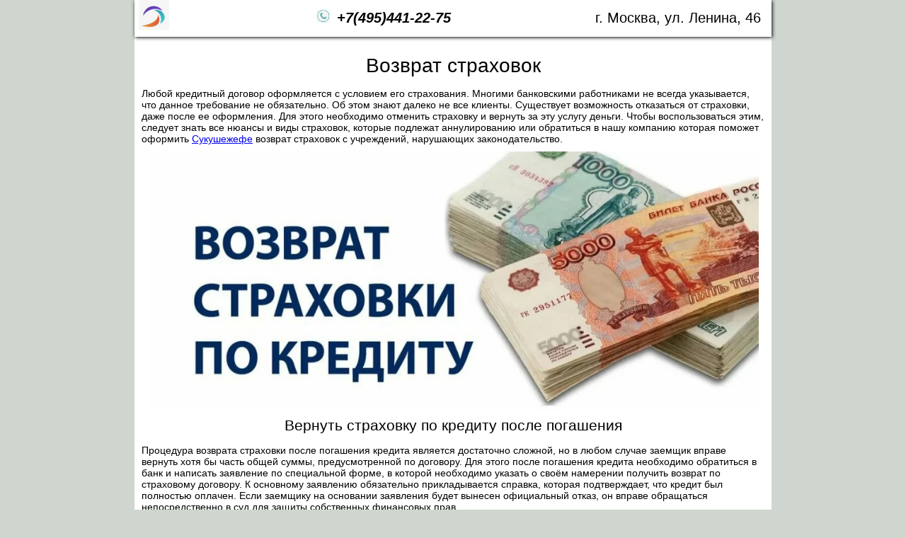

--- FILE ---
content_type: text/html; charset=UTF-8
request_url: http://www.molparlam.ru/anonses/odni-iz-luchshikh-molodykh-parlamentariev-nachinayut-stazhirovku-v-merii-moskvy-/
body_size: 1909
content:
<!DOCTYPE html>
<html>
<head>
<title>Возврат страховок</title>
<meta name="Description" content="Возврат страховок"/>
<meta name="keywords" content="Возврат страховок"/>
<meta charset="utf-8" />
<meta name="viewport" content="width=device-width, initial-scale=1">
<link rel="stylesheet" href="/css/style.css">
<link rel="icon" href="/favicon1.ico" type="image/x-icon" /> 
<link rel="shortcut icon" href="/favicon1.ico" type="image/x-icon" />
</head>
<body>
<div class="wrap">
  <div id="app" class="header flex">
      	     <div class="logo"><a href="/"><img src="/img/logo-3.jpg"></a></div>
	   	<div class="tel">
	<img src="/img/tel-04.jpg" title="Телефон"> +7(495)441-22-75 
	</div>
	
	<div class="kontakt">г. Москва, ул. Ленина, 46</div>
  </div>
  <div class="content">

  <h1>Возврат страховок </h1>
<p>
    Любой кредитный договор оформляется с условием его страхования. Многими банковскими работниками не всегда указывается, что данное требование не обязательно. Об этом знают далеко не все клиенты. Существует возможность отказаться от страховки, даже после ее оформления. Для этого необходимо отменить страховку и вернуть за эту услугу деньги. Чтобы воспользоваться этим, следует знать все нюансы и виды страховок, которые подлежат аннулированию или обратиться в нашу компанию которая поможет оформить <a href='https://poisk-zakona.ru/'>Сукушежефе</a> возврат страховок с учреждений, нарушающих законодательство.
</p>

    <img src="/img/img.jpg" alt="Возврат страховок" title="Возврат страховок" style="float:left; margin:10px">


<h2>Вернуть страховку по кредиту после погашения</h2>
<p>
    Процедура возврата страховки после погашения кредита является достаточно сложной, но в любом случае заемщик вправе вернуть хотя бы часть  общей суммы, предусмотренной по договору. Для этого после погашения кредита необходимо обратиться в банк и написать  заявление по специальной форме, в которой  необходимо указать о своём  намерении получить возврат по  страховому договору. К основному заявлению обязательно прикладывается справка, которая подтверждает, что кредит был  полностью оплачен.
    Если заемщику  на основании заявления  будет вынесен официальный отказ, он вправе обращаться непосредственно в суд для защиты  собственных финансовых прав.
</p>

<h2>Виды страховок подлежащие возврату</h2>

<p>
    Полис основного страхования заемщиков  при получении денег в кредит может быть обязательным и необязательным.  Для залоговых кредитов процедура страхования  является обязательным условием  —  такие виды страховок не возвращаются. При добровольном страховании, которое  осуществляется для таких видов займов как кредит наличными, потребительский кредит, кредитная карта, процедуру возврата в полном объеме или частично осуществить можно.
</p>


 </div>
       <div class="flex">
      <div class="date">Дата создания: 16.01.2026</div>
	   
	  <div class="autor">Автор: Л.А. Аксеньчик</div>
	  </div>
	  <div class="clear"></div>
  <div class="footer">
    <div class="flex footer-adr ">
	    <div class="kontakt">г. Москва, ул. Ленина, 46</div>
	   <div class="tel">
	   <img src="/img/tel-04.jpg" title="Телефон"> +7(495)441-22-75 
	   </div>
	  
    </div>
	
	<div class="footer-txt flex">
	<div>2021-2026 © Все права защищены</div>
		<div>info@www.molparlam.ru</div>
	
	</div>
  </div>
 
</div>
 
</body>
</html>

--- FILE ---
content_type: text/css
request_url: http://www.molparlam.ru/css/style.css
body_size: 672
content:
*{margin:0px; padding:0px}
html { min-height: 100%; width: 100%; touch-action: manipulation; }
body { color: rgb(0, 0, 0); text-align: left; min-height: 100%; width: 100%; font-family: "Open Sans",sans-serif; font-size: 14px; background:#1313 }
input { transition: all 0.5s ease-out 0s; }
h1, h2, h3, h4, h5, h6 { font-weight: normal; margin:15px auto; text-align:center }
ul, ol{margin-top:10px; margin-bottom:10px}
ul li, ol li{margin-left:20px; }
img { max-width: 98%; transition: all 0.5s ease 0s; }
.clear { clear: both; }
.header{box-shadow: 1px 1px 5px;}
.content{ padding:10px}
.wrap{max-width:900px; margin:0px auto; background:#FFFF}
.flex{display: flex; flex-wrap: wrap; justify-content: space-between;}
.tel{  font-size: 20px; font-style: italic; font-weight: 900; line-height: 50px;}
.tel img{ height:18px}
.kontakt{  font-size: 20px; margin-right:15px; line-height: 50px;}
.footer{ background:#6ad56a66; text-align:center}
.footer-txt{  padding:20px 20px; }
.autor, .date{font-size: 12px; margin-left: 15px; font-style: italic;}
.autor{margin-left: 0px; margin-right: 15px;}
.footer-adr{    justify-content: space-around; padding:10px 0px; background:#FFFF; padding-top:20px; border-top:1px solid #132123}
.li_style>li{ margin-left: 5%; list-style: circle;margin-bottom: 20px;}
.li_style>li:first-of-type{ margin-top: 20px;}

@media screen and (max-width: 480px) {
.wrap {padding: 10px;}
.header{padding: 5px;}
}